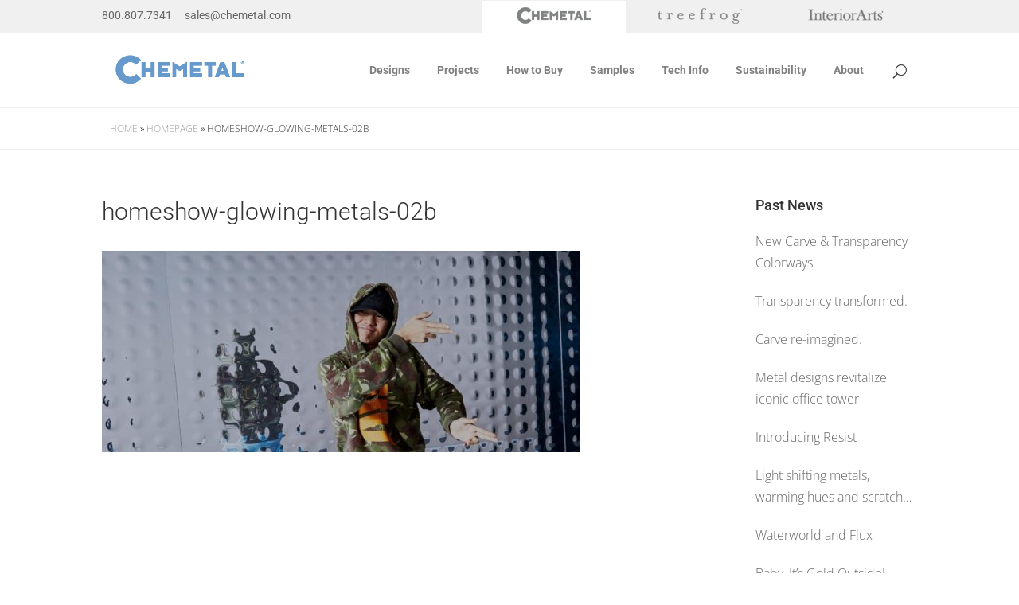

--- FILE ---
content_type: text/css
request_url: https://www.chemetal.com/wp-content/themes/Divi-chemetal/style.css?ver=4.27.4
body_size: 7894
content:
/* 
 Theme Name:     Chemetal 2017
 Description:	 Child Theme of Divi
 Author:         APART creations
 Author URI:     http://www.apartcreations.com 
 Template:       Divi
 Version:        1.0 
*/ 

@import url("../Divi/style.css"); 
@import url("elegant-fonts.css"); 


/* ----------- PUT YOUR CUSTOM CSS BELOW THIS LINE -- DO NOT EDIT ABOVE THIS LINE --------------------------- */ 


/* DIVI Overrides
=====================================*/

.et_pb_post_title, 
.et_pb_section,
.single-post .et_pb_row,
a.et_pb_column .et_pb_row_inner {
  margin:0 !important;
  padding: 0 !important;
  line-height:0;
}


h1, h2, h3, h4,
h1.et_pb_post_title {
  line-height:1.3;
}
h1,
h3 {
   font-weight:300;
}
p {
  line-height:1.5;
}
sup {
  bottom:3px;
}

.et_pb_blog_grid h2.entry-title {
  line-height:1.5;
}

.entry-content h1.entry-title {
  font-size:1.8em;
  line-height:1.2;
  padding:0 !important;
}
.single .entry-content h3 {
  font-size:1.8em;
  line-height:1.2;
  padding:0 !important;
}

.single .entry-content h3.et_pb_gallery_title {
  font-size:1.5em;
}

@media only screen and (min-width: 768px) {

	.october-blog .et_pb_post {
		min-height: 600px;
		max-height: 600px;
	}

}

@media all and (min-width: 981px) and (max-width: 1400px) {

  .featured h3 {
    height:60px;
  }

}

@media only screen and (min-width: 981px) {

  .single .et_pb_row {
    padding:1em 0 !important;
  }

}
  
/* HEADER
=====================================*/


/* CONTACT NAV
=============*/
#et-info span {
  font-weight:normal;
}
#et-info a:hover {
  color:#000 !important;
}

#et-info-phone::before {
    top:0;
    margin-right: 0;
    content: "";
}
#et-info-email::before {
    top:0;
    margin-right: 0;
    content: "";
}
#et-info-distlogin {
  padding:0 1em;
}
#et-info-email {
	margin-right:13px;
}

@media all and (max-width: 1040px) {
  #et-info-email {
    display:none;
  }
}


/* BRAND NAV 
============*/

#et-secondary-menu .menu li {
  margin:0 !important;
}
#et-secondary-menu ul li.brand-ch a {
  background:#fff url('https://www.chemetal.com/wp-content/uploads/chemetal-small-light.png');
}
#et-secondary-menu ul li.brand-tf a {
  background:#f0f0f0 url('https://www.chemetal.com/wp-content/uploads/treefrog-small-light.png');
}
#et-secondary-menu ul li.brand-ia a {
  background:#f0f0f0 url('https://www.chemetal.com/wp-content/uploads/interiorarts-small-light.png');
}
#et-secondary-menu ul li.brand-ch a:hover {
  background:#fff url('https://www.chemetal.com/wp-content/uploads/chemetal-small.png');
}
#et-secondary-menu ul li.brand-tf a:hover {
  background:#f0f0f0 url('https://www.chemetal.com/wp-content/uploads/treefrog-small.png');
}
#et-secondary-menu ul li.brand-ia a:hover {
  background:#f0f0f0 url('https://www.chemetal.com/wp-content/uploads/interiorarts-small.png');
}
#et-secondary-menu ul li a {
  background-repeat:no-repeat !important;
  color: transparent !important; 
  width:130px;
  height:40px;
  background-position:12px 6px !important;
}

@media all and (max-width: 1000px) {

  #et-info-distlogin {
    display:none;
  }
  #et-secondary-menu  {
    display:none;
  }

}

@media all and (min-width: 1001px) {

  #et-secondary-menu {
   margin-top:-10px;
  }
}

@media all and (min-width: 1201px) {

  #et-secondary-menu ul li a {
    color: transparent; 
    width:180px;
    height:40px;
    background-position:35px 6px !important;
  }

  
}

@media all and (min-width: 981px) and (max-width:1024px) {
  #et_top_search {
    display:none !important;
  }
}


/* MAIN NAV  
============*/
.mobile_menu_bar_toggle:before {
  color:#666 !important;
}
.mobile_menu_bar_toggle:hover:before {
  color:#000 !important;
}

#logo {
  opacity:1;
}
#logo:hover {
  opacity:.6;
}

#main-header {
    -webkit-box-shadow:none !important;
    -moz-box-shadow:none !important;
    box-shadow:none !important;
}
#main-header .container {
  max-width:1000px;
}


/* hide dropdown arrows */
#top-menu .menu-item-has-children > a:first-child::after, 
#et-secondary-nav .menu-item-has-children > a:first-child::after { 
	display:none !important;
}
#top-menu .menu-item-has-children > a:first-child, 
#et-secondary-nav .menu-item-has-children > a:first-child {
  padding-right:0px;
}


/* regular dropdown */
.sub-menu li.menu-item a, .sub-menu li.menu-item a:visited {
 	font-weight:300 !important;
 	line-height:1;
	text-transform:none !important;
	padding:.5em !important;
}


@media all and (min-width: 1041px) {

  #top-menu li {
    margin:0 !important;
    padding:0 !important;
  }

  #top-menu li a {
    padding-right:15px !important;
    padding-left:15px !important;
  }
  
}


/* design megamenu */
#top-menu .mega-menu ul.sub-menu { 
  margin:0 !important;
  padding:0 !important;
}
#top-menu .mega-menu li.columnHdr a {
  font-size:1.5em;
  font-weight:bold !important;
  text-transform:none !important;
  line-height:1.3;
}
#top-menu .mega-menu li.columnHdr .sub-menu {
  line-height:0;
}
#top-menu .mega-menu li.columnHdr .sub-menu a {
  font-size:1em;
  font-weight:normal !important;
  text-transform:none !important;
  line-height:1;
}
#top-menu .mega-menu li.columnTech {
  background:rgba(0,0,0,.1);
}
#top-menu .mega-menu ul.sub-menu li.columnHdr {
  padding:1em !important;
  text-align:center;
  border-left:1px solid #ccc;
}
#top-menu span.seenumber {
  font-size:1em;
  line-height:1 !important;
  padding:5px !important;
  width:30px;
  height:30px;
  color:#fff;
  display:inline-block;
  background:#666;
  margin:0 15px 0 0 !important;
  -webkit-border-radius: 30px; 
  -moz-border-radius: 30px; 
  border-radius: 30px; 
}
#top-menu span.seenumber:after {
	width:10px;
}

#top-menu .mega-menu ul.sub-menu:before {
  content:'I want to see:';
  font-weight:700;
  font-size:2em;
  line-height:1;
  display:inline-block;
  width:100%;
  text-align:center;
  padding:1em 0;
  border-bottom:1px solid #ccc;
}
#top-menu .mega-menu ul.sub-menu .sub-menu:before {
  content:'';
  font-size:0;
  line-height:0;
  border:0;
  height:0;
  margin:0 !important;
  padding:0 !important;
}
#top-menu .mega-menu li.columnHdr .sub-menu .allDesignsOneLink a {
	font-size:1.5em;
	font-weight:bold !important;
	text-transform:none !important;
	text-align:center;
}

#top-menu .mega-menu li .sub-menu li a:hover {
  background:#333;
  color:#fff;
}

.noLink a:hover { 
	cursor:default;	
}
.noLink .sub-menu a:hover { 
	cursor:pointer;	
}


.et_pb_bg_layout_dark a, .et_pb_bg_layout_dark a:visited {
	color:rgba(255,255,255,.8);	
}
.et_pb_bg_layout_dark a:hover {
	color:rgba(255,255,255,1);	
}
@media all and (max-width: 980px) {
	img.menu-image {
		display:none !important;
	}
}

@media all and (max-width: 1100px) {

  #logo {
    max-height:40px;
  }
  
  #top-menu li a {
    font-size:12px;
  }
  
}

@media all and (min-width:1201px) {
  
  #top-menu .mega-menu li.columnHdr .sub-menu .allDesignsOneLink a {
    display:block !important;
    padding:3em 2em !important;
    text-align:center;
  }

  
}



/* BREADCRUMBS 
===================================*/
.breadcrumbs_container {
	margin-top:1px;
	padding:1em;
	background:#fff;
	font-size:12px;
	text-transform:uppercase;	
	border:1px solid #eee; border-width:1px 0;
}
.breadcrumb_last {
	color:#333;
}
.breadcrumbs_container a, .breadcrumbs_container a:visited {
	color:#999;
}
.page-id-1395 .breadcrumbs_container,
.page-id-1398 .breadcrumbs_container {
	display:none !important; 
}


/* HOMEPAGE
=====================================*/
.featured img {
  border:1px solid #999;
}
.et_pb_blurb_container h4,
.et_pb_blurb_container h4 a {
  font-size:1.2em !important;
  font-weight:300;
}


.page-id-1398 #main-header {
  background:rgba(255,255,255,.85)  !important;
}
.page-id-1398 .et_pb_fullwidth_code_0 {
  margin-top:-135px;
}

#rev_slider_1_1 [data-actions]:hover {
  cursor:pointer;
}

/*
.featured h3 {
  line-height:1.2;
  font-weight:normal;
  color:#666;
}
.page-id-1395 .et_pb_fullwidth_code_0 {
  margin-top:-135px;
}
*/

.home .et_pb_section {
	line-height:1.5;
}

@media all and (max-width: 980px) {

  .home .et_pb_section {
    margin:0;
    padding:0;
  }
  .home .et_pb_gutters4 .et_pb_column_1_3 .et_pb_module, 
  .home .et_pb_gutters4.et_pb_row .et_pb_column_1_3 .et_pb_module, 
  .home .et_section_specialty .et_pb_gutters4.et_pb_row .et_pb_column_1_3 .et_pb_module, 
  .home .et_section_specialty .et_pb_row .et_pb_column_2_3 .et_pb_gutters4.et_pb_row_inner .et_pb_column_1_3 .et_pb_module {
    margin:2em auto;
    max-width:600px;
  }
}


@media only screen and ( min-width:1281px ) {
    /* Set the slider height */
    .et_pb_slider, .et_pb_slider .et_pb_container { 
        height: 675px !important; 
    }
    .et_pb_slider, .et_pb_slider .et_pb_slide { 
        max-height: 675px; 
    }
    .et_pb_slider .et_pb_slide_description { 
        position: relative; 
        top: 25%; 
        height:auto !important; 
    }
}


/* DIVI OVERRIDES
=====================================*/

strong {
  color:#000;
}
.et_pb_bg_layout_dark strong {
	color:#fff; 
}



#main-content .container::before {
	display:none;	
}

@media only screen and ( max-width:980px ) {
  #main-content .container {
    padding-top:2em !important;
  }
}



/* DESIGN / PROJECTS ALL
=====================================*/

.designsAll .container,
.projectsAll .container {
  padding:0 0 3em 0 !important;
}

.designsAll .et_pb_section,
.projectsAll .et_pb_section { 
  padding:0;
}

.designsAll .et_pb_row,
.projectsAll .et_pb_row {
  padding:0 0 4em 0;
  width:100%;
}

.designsAll .designName {
  padding:.5em 0;
  line-height:1.2;
  min-height:75px;
}

.projectsAll .projectName {
  padding:.5em 0;
  line-height:1.2;
  min-height:40px;
}

.designsAll .et_pb_column_1_4,
.projectsAll .et_pb_column_1_4 {
    text-align:center;
    margin:0;
    padding:0;
}

.designsAll .et_pb_column_1_4 a, 
.designsAll .et_pb_column_1_4 a:visited,
.projectsAll .et_pb_column_1_4 a, 
.projectsAll .et_pb_column_1_4 a:visited {
  display:block;
  padding:2em;
  color:#666;
  font-weight:normal;
}
.designsAll .et_pb_column_1_4 a:hover,
.projectsAll .et_pb_column_1_4 a:hover {
  background:#f4f4f4;
}

#bordered {
  border:1px solid #999;
  padding:1em 1em 1em 1.1em;
}


@media all and (min-width: 601px) {
  .designsAll .et_pb_column_1_4,
  .projectsAll .et_pb_column_1_4 {
    width:50% !important;
  }
}

@media all and (min-width: 981px) {
  .designsAll .container,
  .projectsAll .container {
    padding:36px 0 !important;
  }

  .designsAll .et_pb_column_1_4,
  .projectsAll .et_pb_column_1_4 {
    width:33% !important;
  }
}

@media all and (min-width: 1101px) {

  .designsAll .container,
  .projectsAll .container {
    display:block;
	margin-bottom:2em;
    /*
	padding:2em !important;
    border:1px solid #ccc;
	*/
  }

}


@media all and (min-width: 1201px) {
  .designsAll .et_pb_column_1_4,
  .projectsAll .et_pb_column_1_4 {
    width:25% !important;
  }
}


/* DESIGN DETAILS
=====================================*/

.listing .et_pb_column {
  float:left;
}
.listing .et_pb_column_1_4 {
  margin:0 !important;
}

.categorySection {
  float:none;
  clear:both;
}

footer {
  float:none;
  clear:both;
}


.detailSection {
	/*border-top:1px solid #f4f4f4;	*/
	padding:.5em 0;
}
article.designs .et_pb_column {
	line-height:1.2;
}

.individualSize,
.individualThickness,
.individualDownload,
.individualFeature,
.individualProject {
  display:inline-block;
  vertical-align:top;
  padding:0 1em 0 0;
}
.individualSize:last-child,
.individualThickness:last-child,
.individualDownload:last-child,
.individualFeature:last-child,
.individualProject:last-child {
  padding-bottom:0 !important;
}
.individualType {
	padding-bottom:.5em;
}

#designCategories {
	padding-bottom:1em;
}

#designCategories a:after {
	content: ", ";
}
#designCategories a:last-child:after {
	content: "";
}

.nonstandard {
  color:red;
}

.newDesign {
  text-transform:uppercase;
  font-weight:bold;
}

.withBorder {
	border:1px solid #ccc;
}
.withoutBorder {
	border:1px solid transparent;
}

.footnote { 
}

@media all and (min-width: 601px) {

  .designDetail .container {
    padding:36px 0 !important;
	margin-bottom:2em;
  }

  .detailLabel {
    display:inline-block;
    width:30%;
    vertical-align:top;
  }
  .detailContent {
    display:inline-block;
    width:67%;
  }
  #features ul, #features ul li {
    /*display:inline*/
  }

}

@media all and (min-width: 1101px) {

  .designDetails article .et_pb_section .et_pb_row  {
    display:block;
	margin-bottom:2em;
    /*padding:2em !important;
    border:1px solid #ccc;*/
  }

}

/* SHOPIFY */
.shopify-buy__product__title,
.shopify-buy__product div{
  background-color:red !important;
}



/* PROJECTS
=====================================*/


.individualProject {
	display:inline-block;
	width:100%;
	line-height:1.2;
}
.individualProject .number {
	text-align:center;
	font-weight:bold;
	margin-bottom:1em;	
}
@media only screen and (min-width: 401px) {
	.individualProject {
		width:48%;
	}
}
@media only screen and (min-width: 601px) {
	.individualProject {
		width:24%;
	}
}
@media only screen and (min-width: 981px) {
	.individualProject {
		width:48%;
	}
}


/* HOW TO BUY
===============================*/

.instructions a {
  line-height:1.5 !important;
}

g path:hover {
  stroke:none !important;
}

g path:hover {
  cursor:pointer;
  fill:#69c !important;
  stroke:none !important;
}


/* PRESS
======================================*/
.adImage img {
  max-height:480px;
  border:1px solid #ccc;
}

.page-id-1667 .et_pb_row_1,
.page-id-1667 .et_pb_row_11 {
  padding:0;
}
.page-id-1667 .et_pb_row_2 {
  padding-top:1em;
}
.page-id-1667 .et_pb_row_12 {
  padding-top:0;
} 


.pressThumb a {
  display:block;
  padding:0 2em;
  background:transparent;
  color:#333;
}
.pressThumb a img {
  border:1px solid #ccc;
}

.page-id-1667 .et_pb_section_3 img,
.page-id-1667 .et_pb_section_4 img,
.page-id-1667 .et_pb_section_5 img {
  max-width:300px;
}
.page-id-1667 .et_pb_section_3 .et_pb_text_inner {
  padding-bottom:2em;
}

.matrices {
  text-align:center !important;
}
.matrices .et_pb_image {
  margin-bottom:1em !important;
}

.matrices h4 {
  font-weight:300;
}

@media all and (min-width: 960px) {

	.matrices img {
	  max-height:230px;
	  display:inline-block;
	}

}


/* BLOG
=====================================*/

.more-link {
  display:block;
  margin:1em 0;
  padding:1em;
  background:#eee;
  color:#000;
}
.more-link:hover {
  background:#333;
  color:#fff;
}

.widget_recent_entries li {
  padding:.5em 0;
  line-height:1.2;
}



/* surface mode */
.postid-2556 h2 {
  color:#fdcf53 !important;
}
.post-2556 p a {
  color:#000;
}
.post-2556 p a:hover {
  color:#fdcf53;
}

.surfacemodeFtr {
  
}
.surfacemodeFtr .et_pb_column_1_2  {
  margin:-1em 1em 2em 0 !important;
}
	


/* FOOTER
=====================================*/


footer #footer-widgets {
  padding:3em 0;
}
footer .fwidget {
  /*padding-right:20px;*/
  width:100%;
}

footer,
footer a, footer a:visited {
  color:#666;
}
footer a:hover {
  color:#000;
  opacity:1 !important;
}

footer {
  font-weight:normal;
}
#footer-bottom {
  font-size:.9em;
  padding-bottom:5em;
}

@media all and (min-width: 1101px) {

  .copyright {
    display:inline;
  }
  .distlogin {
    display:inline;
    float:right;
  }
  
}


footer .et_pb_widget li:before {
  display:none;
}
footer .et_pb_widget li {
  margin:0 !important;
  padding:0 !important;
}
footer .sub-menu {
  display:none;
}


/* signup */
footer #gform_wrapper_1 label {
  display:none;
}

footer #gform_wrapper_1 {
 margin:0 !important;
}

footer #gform_wrapper_1 .gform_body,
footer #gform_wrapper_1 .gform_footer {
  padding:0 !important;
}

/* Gravity Forms */
.gform_button {
  background:#999;
  border:0;
  padding:.5em 2em;
  color:#fff;
  text-transform:uppercase;
  font-weight:bold;
}
.gform_button:hover {
  cursor: pointer;
  background:#333;
}

.widget_monarchwidget {
  margin-top:10px !important;
  margin-left:-7px !important;
}



/* flip column order */
@media only screen and (min-width: 981px) {

 .column-swap .et_pb_column { 
	margin-left: 4.5%;
 }
 .column-swap .et_pb_column { 
 	float: right;
 }
 .column-swap .et_pb_row .et_pb_column:last-child, 
 .column-swap .et_pb_row_inner .et_pb_column:last-child { 
	 margin-right: 4.5%; 
	 margin-left: 0; 
	 width: 47.25%;
 }
 .column-swap .et_pb_column, 
 .column-swap .et_pb_row .et_pb_column:first-child { 
	 margin-right: 0; 
	 width: 47.25%;
 }

}

/* DOWNLOADS
=================================================*/

.dropshadow img {
  -moz-box-shadow: 5px 5px 5px #999;
  -webkit-box-shadow: 5px 5px 5px #999;
  box-shadow:5px 5px 5px #999;
}
.glowshadow img {
  -moz-box-shadow: 0px 0px 8px #999;
  -webkit-box-shadow: 0px 0px 8px #999;
  box-shadow:0px 0px 8px #999;
}

.dropshadow img:hover,
.glowshadow img:hover {
  -moz-box-shadow: 0 0 0;
  -webkit-box-shadow: 0 0 0;
  box-shadow:0 0 0;
}

#downloads p {
  text-align:center !important;
}
#downloads a {
  color:#000;
  font-weight:normal;
  line-height:1.2
}
#downloads a:hover {
  color:#369;
}

@media only screen and (min-width: 981px) {

	#downloads p {
	  text-align:left !important;
	}
	
	#downloads a {
	  font-size:1.5em;
	  text-align:left;
	
	}


}

/* edits for 06/2022 */
.downloadThumb img {
  -moz-box-shadow: 0px 0px 10px #999;
  -webkit-box-shadow: 0px 0px 10px #999;
  box-shadow:0px 0px 10px #999;
  transition:.2s;
}
.downloadThumb a:hover img {
  -moz-box-shadow:none;
  -webkit-box-shadow:none;
  box-shadow:none;
  -moz--transform:scale(.95);
  -webkit-transform:scale(.95);
  transform:scale(.95);
}



/* TARGET TOPS
=================================================*

#treefrog:before, 
#interiorarts:before, 
#tradeshows:before,
#ads:before,
:target:before {
content:"";
display:block;
height:120px; /* fixed header height*
margin:-120px 0 0; /* negative fixed header height *
}



/* INTERNAL
===================================*/
.header-content h1 {
  font-size:4em;
  font-weight:normal;
  color:#fff;
  text-shadow:0px 0px 8px #000;
  -moz-text-shadow:0px 0px 8px #000;  
  -webkit-text-shadow:0px 0px 8px #000;
}

#aboutImages {
  border:1px solid #999 !important;
  padding:3em;
}

pre {
  font-family:'Open Sans', Arial, sans-serif !important;
  color:#999;
}

/* samples */
.page-id-373 h2 {
  line-height:1.5;
}

.bordered { 
	border:1px solid #999; 
}

.highlightNoPadding.et_pb_row {
  padding:0 !important; 
}



/* RECYCLE
========================================*/

.post-1665 h4 {
  font-weight:400;
}

@media only screen and (max-width: 800px) {
  .recycle-middle {
    text-align:center;
  }
  .recycle-middle img {
    clear:both;
    float:none;
    margin:0 auto;
    padding:0 0;
  }
}


/* SUSTAINABILITY
================================================*/

.sustainalogos .et_pb_column_1_3 {
 margin:0 0 3em 0;
}
.sustainalogo img {
  padding:1em 3em;
  max-height:210px;
}

.btnWide {
  max-width:400px;
}

@media only screen and (min-width: 1001px) {
  .sustainalogo {
    margin-bottom:3em !important;
    padding:0;
  }
	.sidelined .sustainalogo {
		border:1px solid #666;
		border-width:0 1px 0 1px;
	}
}
@media only screen and (min-width: 1201px) {
	.sustainalogo img {
	  padding:1em 5em;
	}
	.sidelined .sustainalogo {
		border:1px solid #666;
		border-width:0 1px 0 1px;
	}
}



/* TOOLTIPS
=================================================*/

.tooltip_templates { 
	max-width:400px;
	display: none !important; 
}
.tooltip_templatesWider {
	width:800px;
	display: none !important; 
}
.tooltip .icon:hover {
	cursor:help;
}

.tooltipster-sidetip.tooltipster-noir .tooltipster-box {
	border-color:#ccc !important;
	border-width:2px;
	padding:1em;
}

.tooltipster-sidetip.tooltipster-bottom .tooltipster-arrow-border {
	border-bottom-color:#ccc !important;
}
.tooltipster-sidetip.tooltipster-left .tooltipster-arrow-border {
	border-left-color:#ccc !important;
}
.tooltipster-sidetip.tooltipster-right .tooltipster-arrow-border {
	border-right-color:#ccc !important;
}
.tooltipster-sidetip.tooltipster-top .tooltipster-arrow-border {
	border-top-color:#ccc !important;
}

.tooltipster-sidetip.tooltipster-noir .tooltipster-content{
	color:#666 !important;
	padding:1em;

}
.tooltipster-sidetip.tooltipster-noir .tooltipster-content a,
.tooltipster-sidetip.tooltipster-noir .tooltipster-content a:visited {
	color:#666 !important;
	text-decoration:underline;
}
.tooltipster-sidetip.tooltipster-noir .tooltipster-content a:hover {
	color:#bb4113 !important;
}

#tooltipster-571743 .tooltipster-content {
	width:400px !important;
}

#disclaimer300 .tooltipstered {
  color:#679acc;
}
#disclaimer300 .tooltipstered:hover {
  color:#000;
}



/* FOOTER SIGNUP ADJUSTMENTS
================================================*/
.gform_wrapper form.gf_simple_horizontal {
  width:100% !important;
}

.footer-widget {
}

#monarchwidget-2 {
  display:inline-block;
  padding-left:.5em;
}

.widget_monarchwidget {
  margin-top:0 !important
}
#main-footer a:hover {
  color:#000 !important;
}
#et-footer-nav #menu-brand-navigation:before {
  content: 'OUR BRANDS ';
  font-weight:bold;
  padding-right:2em;
}

#et-footer-nav #menu-brand-navigation a {
  color:#666;
}


/* CONSTANT CONTACT FOOTER SIGNUP ADJUSTMENTS
================================================*/
.home .ctct-form-wrapper {
 padding-bottom:2em;
}
.ctct-form-field-hidden {
  display:none;
}
.ctct-form-field {
  display:inline;
}
.ctct-form-field input {
  padding:5px;
}
.ctct-submit {
  border:0;
  background:#999;
  color:#fff;
  text-transform:uppercase;
  font-weight:bold;
  padding:6px 20px !important;
}
.ctct-submit:hover {
  background:#333
}

.ctct-disclosure {
  display:none;
}
.ctct-button {
	display:none;
}


/* menu image override
================================================*/

#et-top-navigation .nav li.menu-item, .navigation-top .main-navigation li {
    display: inline-block;
}


/* SAMPLE ORDERING
================================================*/

.orderSamplesText {
	display:none;
}


/* categories */
.categoriesSamples {
  display:block;
  padding:1em 0 ;
  line-height:1.5;
}
@media only screen and (min-width: 1000px) {

  .archive h1.entry-title {
    display:inline;
  }
  .categoriesSamples {
    display:inline;
    float:right;
    line-height:0;
  }
}




/* GET SAMPLES + WPSHOPIFY
=================================================*/
.et_pb_column_01 {
  z-index:999;
}
.single-designs #designCategories,
.single-designs .detailContent {
  font-weight:bold;
}

.tooltip {
  font-weight:normal;
}

#ordering .detailLabel {
  width:100%;
}
#ordering .detailContent {
  width:100%;
  padding-top:1em;
  max-width:380px;

}


.wps-container {
  margin:0 !important;
  padding:0 !important;
}
.wps-items-wrapper {
  padding:0 !important;
}
.wps-items {
  margin:0 !important;;
}
.p-3 {
}


.wps-buy-button-wrapper {
}
.wps-items {

}

[class*="containerFluidCSS"] {
  margin-bottom:0 !important;
}



[class^="wps-"] .p-3 {
  padding:0 !important;
}

.wpshopify .wps-btn, 
.wpshopify .wps-btn:focus {
  padding-left: 1em !important;
  text-align:left !important;
  border:1px solid #69c !important;
  border-radius: 0 !important;
  text-transform:lowercase !important;
}

.wps-component-products-options .wps-btn {
  color:#69c !important;
}
.wps-component-products-options .wps-btn:before {
  content: 'Select '; 
  white-space: nowrap;
}
.wps-component-products-options .wps-btn:after {
  content: ' '; 
  white-space: nowrap;
}

.wps-btn-dropdown[data-wps-is-selected="true"] .wps-btn:before {
  content: '' !important; 
}

.wpshopify .wps-icon-dropdown {
}
.wpshopify .wps-icon-dropdown::after {
  filter: invert(61%) sepia(36%) saturate(521%) hue-rotate(169deg) brightness(88%) contrast(91%);
}
.wps-icon-dropdown:after {
  
}

.wps-btn-secondary {  
  
}
.wps-add-to-cart {
  
}

.wps-btn-dropdown[class*="ProductOptionDropdownCSS"] {
    width: 200px;	
}

[class*="ProductOptionsCSS"] {
    width: 200px;
    margin-right: 15px;
}

@media only screen and (min-width: 600px) {

    
  [class*="buyButtonWrapperCSS"],
  .wpshopify .wps-buy-button-wrapper {
    /*flex-direction:unset !important;*/
    flex-direction:row !important;
    flex-wrap:nowrap !important;
	  display: flex;

  }
  .wps-component-products-options,
  .wps-component-products-add-button {
    flex: 0 0 200px;
  }
	
	.wps-component-products-add-button {
   margin-left: 10px;
  }

}

.wps-component-products-options .wps-btn svg path {
	 fill: rgb(102, 153, 204);
}

.wps-btn [class*="AddButtonTextCSS"] {
    text-align: left;
    padding-left: 20px;	
}

[class*="AddButtonTextCSS"]:after {
    content: "";
    display: block;
    background-image: url('img/icon-add-to-cart.svg');
    background-size: cover;
    top: calc(50% - 10px);
    right: 15px;
    position: absolute;
    width: 20px;
    height: 20px;
    z-index: 100;
    left: auto;
}

[class*="PaginationItemsCSS"] {
  max-width: 450px !important;
}

.wps-icon-dropdown.wps-modal-trigger,
.wps-icon-dropdown.wps-modal-trigger:hover,
.wps-icon-dropdown.wps-modal-trigger:focus {
	    text-align: left;
    padding-left: 18px !important;
	border-radius: 0;
    border: 1px solid rgb(102, 153, 204);
}

.wps-btn.wps-add-to-cart {
	border-radius: 0;
}

[class*="ClearSelections"] {
	display:none;
}

/* 300 + disclaimer */
#samples300 {
	display:none;
}
#disclaimer300 {
	/*padding-bottom:15px;*/
}
.disclaimerButton {
  padding:.75em 1em;
  display:block;
  border:0;
  background:#666;
  color:#fff !important;
}
.disclaimerButton:hover {
  cursor:pointer;
  background:#999;
}
@media only screen and (min-width: 1000px) {

	#tooltip_content-300disclaimer {
		display:block !important;
	  width:400px !important;
	}

}


/* wpshopify cart */
.wps-cart-icon-fixed.wps-cart-is-empty {
  display: none !important;
}
.wps-component-products-quantity {
	display:none !important;	
}




/* buy button popup modal */
.shopify-buy__modal {
    background: #fff;
    width: calc(80% - 20px) !important;
}

.main-image-wrapper .carousel-button,
.shopify-buy__carousel {
  display:none !important;
}
.shopify-buy__product-img-wrapper {
  width:36% !important;
}

.shopify-buy__layout-horizontal:not(.no-image) .shopify-buy__product__title, .shopify-buy__layout-horizontal:not(.no-image) .shopify-buy__product__variant-title, .shopify-buy__layout-horizontal:not(.no-image) .shopify-buy__product__price, .shopify-buy__layout-horizontal:not(.no-image) .shopify-buy__product-description, .shopify-buy__layout-horizontal:not(.no-image) .shopify-buy__btn-and-quantity, .shopify-buy__layout-horizontal:not(.no-image) > .shopify-buy__btn-wrapper, .shopify-buy__layout-horizontal:not(.no-image) > .shopify-buy__quantity-container, .shopify-buy__layout-horizontal:not(.no-image) .shopify-buy__product__variant-selectors {
    margin-left: calc(36% + 25px);
}

.shopify-buy__product__variant-img {
  margin:0;
}

.descriptionText p {
  padding-right:1em;
}

/* TOOL TIP
====================================*/


.tooltip:hover {
	cursor:pointer;
	color:#69c;
}
.detailNotes {
	padding-top:.5em;
	
}


/* SAMPLE ORDERING - instruction page
====================================*/

.sampleInstructions .et_pb_blurb_content {
  margin-left:0;
  max-width:720px;
}
.sampleInstructions .et_pb_main_blurb_image {
  width:100px !important;
}

@media only screen and (min-width: 1000px) {
  .sampleInstructions .et_pb_main_blurb_image {
    padding-right:40px !important;
  }
}



/* PROJECT GALLERIES
====================================*/

.productGallery {
  
}
.productGallery .et_builder_inner_content {
  
}
.productGallery .et_builder_inner_content .et_pb_section {
  
}
.productGallery .et_builder_inner_content .et_pb_section .et_pb_row {
  width:100% !important;
  margin:0;
}

.productGallery .et_builder_inner_content .et_pb_section .et_pb_row .et_pb_column {
}

.productGallery .et_pb_gallery_items {
}
.productGallery .et_post_gallery {
}

.productGallery .et_pb_gallery_item {
  width:20% !important;
  margin:0 !important;
  padding:2px !important;
}
.productGallery .et_pb_grid_item {
}
.productGallery .first_in_row {
  clear:none !important;
}
.productGallery .last_in_row {
  clear:none !important;
}
.productGallery .first_in_row:first-child {
  width:100% !important;
  padding-bottom:10px !important;
}


.mfp-bg {
  background:#fff;
  opacity:.9 !important;;
}

.mfp-arrow-left .mfp-a, 
.mfp-arrow-left::after, 
.mfp-arrow-right .mfp-a, 
.mfp-arrow-right::after,
.mfp-title,
.mfp-counter,
.mfp-iframe-holder .mfp-close, 
.mfp-image-holder .mfp-close {
  color:#000;
}


.designDetails .et_pb_section_00 .et_pb_row {
}
.designDetails .et_pb_section_00 .et_pb_column {
  margin:0;
}
  
.designDetails .et_pb_section_00 .et_pb_column_01,
.designDetails .et_pb_section_00 .et_pb_column_02 {
  float:left !important;
}

.designDetails .et_pb_section_00 .et_pb_column_1_2 {
}

/* CAREERS
 * ==================================*/

#menu-open-positions li {
  width:100%;
}
#menu-open-positions li a {
  font-size:1.2em;
  color:#679acd;
  font-weight:bold;
}

@media (max-width: 980px) {
	.pa-open-menu-module .et_pb_menu__menu {
		display: flex !important;
	}
	.pa-open-menu-module .et_mobile_nav_menu {
		display: none !important;
	}
}


/* NEW PROJECT MAIN PAGE
 * ==================================*/

.withBorderThick {
  border:1em solid #ccc;
}

.leftColumn p,
.rightColumn p {
  padding:2em 0 !important;
  margin:0 auto !important;
}
  

@media only screen and (min-width: 801px) {
  .withBorderThick {
    max-width:75%;
    margin:0 auto !important;
  }
}


@media only screen and (min-width: 1201px) {
  .leftColumn p,
  .rightColumn p {
    max-width:70%;
    padding:4em 0 !important;
  }
}

@media all and (max-width: 980px) {
  
  .reverseFlex {
    display: -webkit-box;
    display: -moz-box;
    display: -ms-flexbox;
    display: -webkit-flex;
    display: flex;
    -webkit-flex-wrap: wrap; /* Safari 6.1+ */
    flex-wrap: wrap;
  }
 
  .reverseFlex .rightColumn {
  -webkit-order: 1;
  order: 1;
  }

  .reverseFlex .leftColumn  {
    -webkit-order: 2;
    order: 2;
  }
 
 
}


.post-type-archive-designs #main-content .container,
.tax-design-categories #main-content .container,
.tax-design-series #main-content .container,
.single-designs #main-content .container {
  max-width:100% !important;
}
.post-type-archive-designs #main-content #main-footer .container,
.tax-design-categories #main-content #main-footer .container,
.tax-design-series #main-content #main-footer .container,
.single-designs #main-content #main-footer .container {
  max-width:1400px !important;
}


.sample-special-left {
  box-sizing: border-box !important;
  padding:50px 10px 50px 0 ;
}

.sample-special-right {
  box-sizing: border-box !important;
  padding:0 0 0 50px;
  border-left:1px solid #ccc;
}


.flexed .et_pb_column_4_4 {
	display:flex;
}
.flexed .et_pb_column_4_4 .et_pb_image:first-child {
	padding-right:1em;
}
.flexed .et_pb_column_4_4 .et_pb_image:last-child {
	padding-left:1em;
}



/* fabrication table */
.fabricationTable {
  border:0 !important;
}
.fabricationTable td {
  border:0px !important;
  border: 4px solid #fff !important;
}
.topRow {
  text-align:center;
  padding-top:1.3em !important;
  padding-bottom:1.3em !important;
}
.firstColumn {
  text-align:center;
  line-height:1;
}
.dataCell {
  text-align:center;
  background:#eee;
  line-height:1;
}
.dataCell.emptyCell {
  background: linear-gradient(to top left, #eee calc(50% - 3px), #fff , #eee calc(50% + 3px) ) !important;

}

@media all and (min-width: 980px) {

  .topRow {
    font-size:1.3em;
  }
  .firstColumn {
    font-size:1.3em;
    padding-left:2em !important;
    padding-right:2em !important;
  }
  .dataCell {
    padding-left:1em !important;
    padding-right:1em !important;
  }
  
}

/* lets connect CT CT form */
.page-id-4141 .ctct-label-top label {
  display:none !important;
}

/* search results */
.search-results .post-596 img,
.search-results .post-598 img {
  border:1px solid #666 !important;
}

/* hide social sharing icons on 4 and 6 column images */
.et_pb_column_1_6 .et_pb_image .et_social_media, 
.et_pb_column_1_4 .et_pb_image .et_social_media,
.et_pb_column_1_6 .et_pb_image .et_social_mobile_on, 
.et_pb_column_1_4 .et_pb_image .et_social_mobile_on {
  display:none;
}


/* edits after ShopWP upgrade V. 7.1.12 */
[class*="DropdownCSS"] {
  color:#69c !important;
  border:1px solid #69c !important;
  border-radius:0 !important;
}

[class*="DropdownCSS"] svg path {
  fill:#69c !important;
}

[class*="AddButtonWrapperCSS"] {
	margin-top:0 !important;	
}

/* edits after ShopWP upgrade V. 8.0.2 */
[class*="DropdownLabel"] {
  color:#69c !important;
}



.detailContentWide {
  max-width:480px !important;;
}
.distlogin {
  text-align:right;
}


.newBlurbs .et_pb_blurb_description {
  display:none;
}
.newBlurbs .et_pb_blurb:hover .et_pb_blurb_description {
  display:inline;
}

.newBlurbs .et_pb_blurb {
  min-height:600px !important;
}


/* more stuff */

.designBtn {
  width:100%;
}

#performance ul {
  list-style:square;
  padding-left:20px;  
}
#performance ul li {
  padding-bottom:10px;
  font-weight:600;
}




--- FILE ---
content_type: application/javascript
request_url: https://www.chemetal.com/wp-content/uploads/shopwp-user-overrides.js?ver=1748970041
body_size: 712
content:
function checkIfRestrictedProductsAreAdded(idOfProduct, cartData) {
	var idsOfRestrictedProducts = [
		'gid://shopify/Product/10547035086', //classic
		'gid://shopify/Product/7428111925439', //blackened
		//'gid://shopify/Product/7428115235007', //brassandbronze
		'gid://shopify/Product/7593148645567', //transparency
		'gid://shopify/Product/7939530850495', //waterworld
		'gid://shopify/Product/8112307306687', //brass
		'gid://shopify/Product/8112310223039', //bronze
		'gid://shopify/Product/8123400683711', //new sample
		
	]

	// If we're dealing with a restricted product
	if (idsOfRestrictedProducts.includes(idOfProduct)) {
		console.log('checkIfRestrictedProductsAreAdded 1', cartData)

		if (!cartData) {
			return false;
		}

		if (!cartData.lines.edges.length) {
			return false;
		}

		// Cart not empty, need to do addition checks
		if (cartData.lines.edges.length) {
			console.log('checkIfRestrictedProductsAreAdded 2')
			var existingPackAlreadyInCart = cartData.lines.edges.filter(line => {
				return idsOfRestrictedProducts.includes(
					line.node.merchandise.product.id
				)
			})

			if (existingPackAlreadyInCart.length) {
				console.log('checkIfRestrictedProductsAreAdded 3')
				// Can't add to cart, existing pack already here
				return true
			}
			console.log('checkIfRestrictedProductsAreAdded 4')
		} else {
			console.log('checkIfRestrictedProductsAreAdded 5')
		}
	}
console.log('checkIfRestrictedProductsAreAdded 6')
	return false
}

wp.hooks.addFilter(
	'cart.maxQuantity',
	'shopwp',
	function (maxQuantity, lineItem, selectedVariant, cartData) {
		if (lineItem) {
			console.log('lineItem', lineItem)
			if (
				checkIfRestrictedProductsAreAdded(
					lineItem.merchandise.product.id,
					cartData
				)
			) {
				console.log('returning just one');
				return 1
			}
		}
		console.log('maxQuantity', maxQuantity)
		return maxQuantity
	}
)

wp.hooks.addFilter(
	'cart.lineItems',
	'shopwp',
	function (data, variant, productState, cartData) {
		console.log('productState.payload.id', productState.payload.id)
		if (checkIfRestrictedProductsAreAdded(productState.payload.id, cartData)) {
			console.log('Product is restricted');
			return {
				error:
					'You can only add 1 pack/chain to the cart. Please remove existing pack/chain first before adding another.',
			}
		} else {
			console.log('Product is NOT restricted')
			return data
		}
	}
)

--- FILE ---
content_type: application/javascript
request_url: https://www.chemetal.com/wp-content/themes/Divi-chemetal/js/functions.js
body_size: 632
content:
// remap jQuery to $
(function($){})
(window.jQuery);

		// worked for WP SHopify versions BEFORE 3.1.2
		// limit the QTY field in cart drawer to maximum amount
		wp.hooks.addFilter("cart.maxQuantity", "wpshopify", defaultVal => {
		  return 5;
		});

		// works for WP SHopify versions 3.1.2 and AFTER
		wp.hooks.addFilter("cart.lineItems.maxQuantity", "wpshopify", function(defaultVal) { 
		   return 5;
		});

		var customNote = 'Project Info';
		wp.hooks.doAction('do.setCartNote', customNote);

/*
wp.hooks.addAction(
	'on.afterAddToCart',
	'shopwp',
	function (lineItems, variant) {
		dataLayer.push({ ecommerce: null }) // Clear the previous ecommerce object.

		dataLayer.push({
			event: 'add_to_cart',
			ecommerce: {
				currency: variant.priceV2.currencyCode,
				value: Number(variant.priceV2.amount).toFixed(2),
				items: lineItems.map(lineItem => {
					return {
						quantity: lineItem.quantity,
						item_id: variant.id,
						item_name: variant.product.title,
						currency: variant.priceV2.currencyCode,
						item_category: variant.product.collections.edges.length
							? variant.product.collections.edges[0].node.title
							: false,
						item_category2: variant.product.productType,
						item_category3: variant.product.vendor,
						item_variant: variant.title,
						price: Number(variant.priceV2.amount).toFixed(2),
					}
				}),
			},
		})
	}
)
*/

$zoho.salesiq.ready=function()
{
   $zoho.salesiq.floatbutton.visible("30");
}


/* optional triggers

	alert( 'Hello, world!' );

	$(document).ready(function (){
	});

	$(window).load(function() {
		
	});
	
	$(window).resize(function() {
		
	});
	
*/